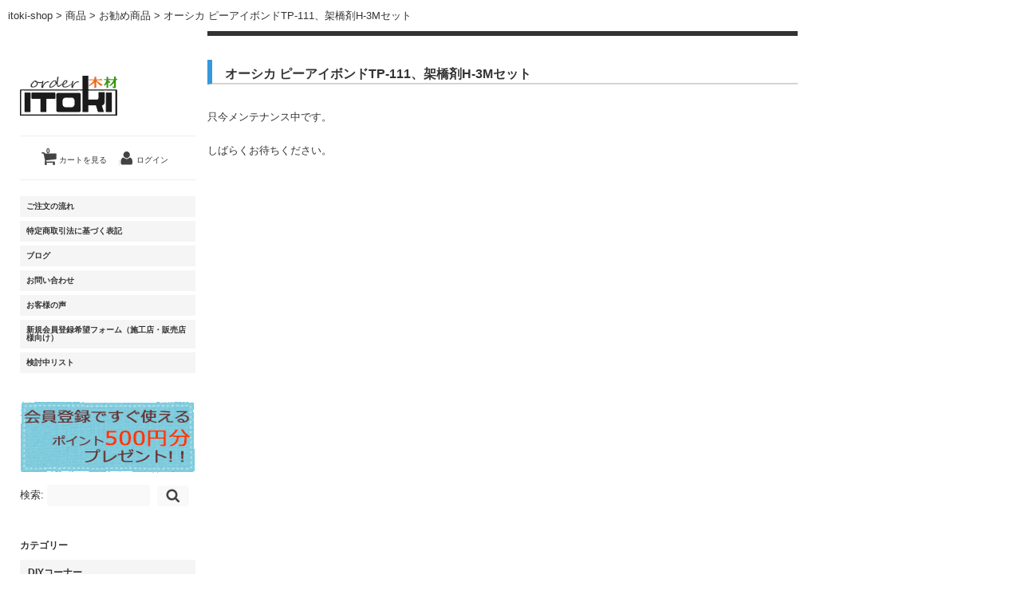

--- FILE ---
content_type: text/html; charset=UTF-8
request_url: http://itoki-shop.jp/archives/621
body_size: 10756
content:
<!DOCTYPE html>
<html lang="ja"
	itemscope 
	itemtype="http://schema.org/Article" 
	prefix="og: http://ogp.me/ns#" >

<head>
	<meta charset="UTF-8" />
	<meta name="viewport" content="width=device-width, initial-scale=1.0, maximum-scale=1.0, user-scalable=no" />
	<link rel="profile" href="http://gmpg.org/xfn/11" />
	<link rel="stylesheet" type="text/css" media="all" href="http://itoki-shop.jp/wp-content/themes/welcart_macpherson/style.css" />
	<link rel="pingback" href="http://itoki-shop.jp/xmlrpc.php" />
	<link rel="stylesheet" href="https://maxcdn.bootstrapcdn.com/font-awesome/4.5.0/css/font-awesome.min.css">
  <!--[if lt IE 9]>
  <script src="http://html5shiv.googlecode.com/svn/trunk/html5.js"></script>
  <![endif]-->

		<link rel='archives' title='2024年12月' href='http://itoki-shop.jp/archives/date/2024/12' />
	<link rel='archives' title='2022年8月' href='http://itoki-shop.jp/archives/date/2022/08' />
	<link rel='archives' title='2022年7月' href='http://itoki-shop.jp/archives/date/2022/07' />
	<link rel='archives' title='2021年12月' href='http://itoki-shop.jp/archives/date/2021/12' />
	<link rel='archives' title='2021年9月' href='http://itoki-shop.jp/archives/date/2021/09' />
	<link rel='archives' title='2021年8月' href='http://itoki-shop.jp/archives/date/2021/08' />
	<link rel='archives' title='2021年4月' href='http://itoki-shop.jp/archives/date/2021/04' />
	<link rel='archives' title='2020年12月' href='http://itoki-shop.jp/archives/date/2020/12' />
	<link rel='archives' title='2020年7月' href='http://itoki-shop.jp/archives/date/2020/07' />
	<link rel='archives' title='2020年4月' href='http://itoki-shop.jp/archives/date/2020/04' />
	<link rel='archives' title='2019年12月' href='http://itoki-shop.jp/archives/date/2019/12' />
	<link rel='archives' title='2019年7月' href='http://itoki-shop.jp/archives/date/2019/07' />
	<link rel='archives' title='2019年5月' href='http://itoki-shop.jp/archives/date/2019/05' />
	<link rel='archives' title='2019年4月' href='http://itoki-shop.jp/archives/date/2019/04' />
	<link rel='archives' title='2018年12月' href='http://itoki-shop.jp/archives/date/2018/12' />
	<link rel='archives' title='2018年8月' href='http://itoki-shop.jp/archives/date/2018/08' />
	<link rel='archives' title='2018年5月' href='http://itoki-shop.jp/archives/date/2018/05' />
	<link rel='archives' title='2018年4月' href='http://itoki-shop.jp/archives/date/2018/04' />
	<link rel='archives' title='2018年1月' href='http://itoki-shop.jp/archives/date/2018/01' />
	<link rel='archives' title='2017年12月' href='http://itoki-shop.jp/archives/date/2017/12' />
	<link rel='archives' title='2017年8月' href='http://itoki-shop.jp/archives/date/2017/08' />
	<link rel='archives' title='2017年6月' href='http://itoki-shop.jp/archives/date/2017/06' />
	<link rel='archives' title='2017年4月' href='http://itoki-shop.jp/archives/date/2017/04' />
	<link rel='archives' title='2017年1月' href='http://itoki-shop.jp/archives/date/2017/01' />
	<link rel='archives' title='2016年12月' href='http://itoki-shop.jp/archives/date/2016/12' />
	<link rel='archives' title='2016年10月' href='http://itoki-shop.jp/archives/date/2016/10' />
	<link rel='archives' title='2016年9月' href='http://itoki-shop.jp/archives/date/2016/09' />
	<link rel='archives' title='2016年8月' href='http://itoki-shop.jp/archives/date/2016/08' />
	<link rel='archives' title='2016年7月' href='http://itoki-shop.jp/archives/date/2016/07' />
	<link rel='archives' title='2016年1月' href='http://itoki-shop.jp/archives/date/2016/01' />
	<title>オーシカ ピーアイボンドTP-111、架橋剤H-3Mセット | itoki-shop</title>
<!-- Google Tag Manager -->
<script>(function(w,d,s,l,i){w[l]=w[l]||[];w[l].push({'gtm.start':
new Date().getTime(),event:'gtm.js'});var f=d.getElementsByTagName(s)[0],
j=d.createElement(s),dl=l!='dataLayer'?'&l='+l:'';j.async=true;j.src=
'https://www.googletagmanager.com/gtm.js?id='+i+dl;f.parentNode.insertBefore(j,f);
})(window,document,'script','dataLayer','GTM-W53VT492');</script>
<!-- End Google Tag Manager -->
<!-- All in One SEO Pack 2.4.4.1 by Michael Torbert of Semper Fi Web Design[3471,3498] -->
<meta name="description"  content="2液性の接着材で主に木材の幅ハギ用途に用いられます。 初期接着の立上りに優れ、短時間圧締が可能となります。 耐水性に優れるので湿気の多い箇所などにも利用できます。 主剤1ｋｇ、硬化剤150ｇがセットになった商品です。 当ショップでも実際の木工において テーブル、カウンター、階段板、棚材など無垢材の 巾方向における接着に利用しています。 業務用でも実際、使われているボンドで実績があります。 主剤は使い勝手の良いパウチ式、架橋剤（硬化剤）も キャップ付きの缶なので重宝します。 使用時は主剤100に対して架橋剤15の重量割合で混合します。 ジップロックを使い一緒に混ぜ合わせ、角だけカッターなどでカットして" />

<meta name="keywords"  content="オーシカ、piボンド、ピーアイボンド、販売、巾ハギ、接着剤、耐水、通販,お勧め商品,その他,商品,商品ジャンル,新商品" />

<link rel="canonical" href="http://itoki-shop.jp/archives/621" />
<meta property="og:title" content="オーシカ ピーアイボンドTP-111、架橋剤H-3Mセット | itoki-shop" />
<meta property="og:type" content="article" />
<meta property="og:url" content="http://itoki-shop.jp/archives/621" />
<meta property="og:image" content="http://itoki-shop.jp/wp-content/uploads/2016/01/pibond2-1024x640.jpg" />
<meta property="og:site_name" content="itoki-shop" />
<meta property="og:description" content="2液性の接着材で主に木材の幅ハギ用途に用いられます。 初期接着の立上りに優れ、短時間圧締が可能となります。 耐水性に優れるので湿気の多い箇所などにも利用できます。 主剤1ｋｇ、硬化剤150ｇがセットになった商品です。 当ショップでも実際の木工において テーブル、カウンター、階段板、棚材など無垢材の 巾方向における接着に利用しています。 業務用でも実際、使われているボンドで実績があります。 主剤は使い勝手の良いパウチ式、架橋剤（硬化剤）も キャップ付きの缶なので重宝します。 使用時は主剤100に対して架橋剤15の重量割合で混合します。 ジップロックを使い一緒に混ぜ合わせ、角だけカッターなどでカットして ちょうどホイップクリームを出す要領で行うと、 手が汚れません。" />
<meta property="article:published_time" content="2016-01-24T11:37:15Z" />
<meta property="article:modified_time" content="2025-10-06T11:51:58Z" />
<meta name="twitter:card" content="summary" />
<meta name="twitter:title" content="オーシカ ピーアイボンドTP-111、架橋剤H-3Mセット | itoki-shop" />
<meta name="twitter:description" content="2液性の接着材で主に木材の幅ハギ用途に用いられます。 初期接着の立上りに優れ、短時間圧締が可能となります。 耐水性に優れるので湿気の多い箇所などにも利用できます。 主剤1ｋｇ、硬化剤150ｇがセットになった商品です。 当ショップでも実際の木工において テーブル、カウンター、階段板、棚材など無垢材の 巾方向における接着に利用しています。 業務用でも実際、使われているボンドで実績があります。 主剤は使い勝手の良いパウチ式、架橋剤（硬化剤）も キャップ付きの缶なので重宝します。 使用時は主剤100に対して架橋剤15の重量割合で混合します。 ジップロックを使い一緒に混ぜ合わせ、角だけカッターなどでカットして ちょうどホイップクリームを出す要領で行うと、 手が汚れません。" />
<meta name="twitter:image" content="http://itoki-shop.jp/wp-content/uploads/2016/01/pibond2-1024x640.jpg" />
<meta itemprop="image" content="http://itoki-shop.jp/wp-content/uploads/2016/01/pibond2-1024x640.jpg" />
<!-- /all in one seo pack -->
<link rel='dns-prefetch' href='//s.w.org' />
<link rel="alternate" type="application/rss+xml" title="itoki-shop &raquo; オーシカ ピーアイボンドTP-111、架橋剤H-3Mセット のコメントのフィード" href="http://itoki-shop.jp/archives/621/feed" />
<!-- This site uses the Google Analytics by MonsterInsights plugin v7.0.5 - Using Analytics tracking - https://www.monsterinsights.com/ -->
<!-- Note: MonsterInsights is not currently configured on this site. The site owner needs to authenticate with Google Analytics in the MonsterInsights settings panel. -->
<!-- No UA code set -->
<!-- / Google Analytics by MonsterInsights -->
		<script type="text/javascript">
			window._wpemojiSettings = {"baseUrl":"https:\/\/s.w.org\/images\/core\/emoji\/2.4\/72x72\/","ext":".png","svgUrl":"https:\/\/s.w.org\/images\/core\/emoji\/2.4\/svg\/","svgExt":".svg","source":{"concatemoji":"http:\/\/itoki-shop.jp\/wp-includes\/js\/wp-emoji-release.min.js?ver=4.9.3"}};
			!function(a,b,c){function d(a,b){var c=String.fromCharCode;l.clearRect(0,0,k.width,k.height),l.fillText(c.apply(this,a),0,0);var d=k.toDataURL();l.clearRect(0,0,k.width,k.height),l.fillText(c.apply(this,b),0,0);var e=k.toDataURL();return d===e}function e(a){var b;if(!l||!l.fillText)return!1;switch(l.textBaseline="top",l.font="600 32px Arial",a){case"flag":return!(b=d([55356,56826,55356,56819],[55356,56826,8203,55356,56819]))&&(b=d([55356,57332,56128,56423,56128,56418,56128,56421,56128,56430,56128,56423,56128,56447],[55356,57332,8203,56128,56423,8203,56128,56418,8203,56128,56421,8203,56128,56430,8203,56128,56423,8203,56128,56447]),!b);case"emoji":return b=d([55357,56692,8205,9792,65039],[55357,56692,8203,9792,65039]),!b}return!1}function f(a){var c=b.createElement("script");c.src=a,c.defer=c.type="text/javascript",b.getElementsByTagName("head")[0].appendChild(c)}var g,h,i,j,k=b.createElement("canvas"),l=k.getContext&&k.getContext("2d");for(j=Array("flag","emoji"),c.supports={everything:!0,everythingExceptFlag:!0},i=0;i<j.length;i++)c.supports[j[i]]=e(j[i]),c.supports.everything=c.supports.everything&&c.supports[j[i]],"flag"!==j[i]&&(c.supports.everythingExceptFlag=c.supports.everythingExceptFlag&&c.supports[j[i]]);c.supports.everythingExceptFlag=c.supports.everythingExceptFlag&&!c.supports.flag,c.DOMReady=!1,c.readyCallback=function(){c.DOMReady=!0},c.supports.everything||(h=function(){c.readyCallback()},b.addEventListener?(b.addEventListener("DOMContentLoaded",h,!1),a.addEventListener("load",h,!1)):(a.attachEvent("onload",h),b.attachEvent("onreadystatechange",function(){"complete"===b.readyState&&c.readyCallback()})),g=c.source||{},g.concatemoji?f(g.concatemoji):g.wpemoji&&g.twemoji&&(f(g.twemoji),f(g.wpemoji)))}(window,document,window._wpemojiSettings);
		</script>
		<style type="text/css">
img.wp-smiley,
img.emoji {
	display: inline !important;
	border: none !important;
	box-shadow: none !important;
	height: 1em !important;
	width: 1em !important;
	margin: 0 .07em !important;
	vertical-align: -0.1em !important;
	background: none !important;
	padding: 0 !important;
}
</style>
<link rel='stylesheet' id='wpfp-css' href='http://itoki-shop.jp/wp-content/plugins/wp-favorite-posts/wpfp.css' type='text/css' />
<link rel='stylesheet' id='wp-customer-reviews-3-frontend-css'  href='http://itoki-shop.jp/wp-content/plugins/wp-customer-reviews/css/wp-customer-reviews-generated.css?ver=3.1.5' type='text/css' media='all' />
<link rel='stylesheet' id='contact-form-7-css'  href='http://itoki-shop.jp/wp-content/plugins/contact-form-7/includes/css/styles.css?ver=4.9.2' type='text/css' media='all' />
<link rel='stylesheet' id='contact-form-7-confirm-css'  href='http://itoki-shop.jp/wp-content/plugins/contact-form-7-add-confirm/includes/css/styles.css?ver=4.8' type='text/css' media='all' />
<link rel='stylesheet' id='whats-new-style-css'  href='http://itoki-shop.jp/wp-content/plugins/whats-new-genarator/whats-new.css?ver=2.0.2' type='text/css' media='all' />
<link rel='stylesheet' id='usces_default_css-css'  href='http://itoki-shop.jp/wp-content/plugins/usc-e-shop/css/usces_default.css?ver=1.9.6.1711032' type='text/css' media='all' />
<link rel='stylesheet' id='sccss_style-css'  href='http://itoki-shop.jp?sccss=1&#038;ver=4.9.3' type='text/css' media='all' />
<script type='text/javascript' src='http://ajax.googleapis.com/ajax/libs/jquery/1.8.3/jquery.min.js?ver=1.7.2'></script>
<script type='text/javascript' src='http://itoki-shop.jp/wp-content/themes/welcart_macpherson/share.js?ver=4.9.3'></script>
<script type='text/javascript' src='http://itoki-shop.jp/wp-content/plugins/wp-customer-reviews/js/wp-customer-reviews.js?ver=3.1.5'></script>
<script type='text/javascript' src='http://itoki-shop.jp/wp-content/plugins/wp-favorite-posts/wpfp.js?ver=4.9.3'></script>
<script type='text/javascript' src='http://itoki-shop.jp/wp-content/themes/welcart_macpherson/library/js/jquery.jcarousel.min.js?ver=1.0'></script>
<script type='text/javascript' src='http://itoki-shop.jp/wp-content/themes/welcart_macpherson/library/js/jquery.pikachoose.js?ver=1.0'></script>
<link rel='https://api.w.org/' href='http://itoki-shop.jp/wp-json/' />
<link rel="EditURI" type="application/rsd+xml" title="RSD" href="http://itoki-shop.jp/xmlrpc.php?rsd" />
<link rel="wlwmanifest" type="application/wlwmanifest+xml" href="http://itoki-shop.jp/wp-includes/wlwmanifest.xml" /> 
<link rel='prev' title='アイアンの風合いたまりません' href='http://itoki-shop.jp/archives/594' />
<link rel='next' title='ホワイトオーク入荷しました！！' href='http://itoki-shop.jp/archives/634' />
<meta name="generator" content="WordPress 4.9.3" />
<link rel='shortlink' href='http://itoki-shop.jp/?p=621' />
<link rel="alternate" type="application/json+oembed" href="http://itoki-shop.jp/wp-json/oembed/1.0/embed?url=http%3A%2F%2Fitoki-shop.jp%2Farchives%2F621" />
<link rel="alternate" type="text/xml+oembed" href="http://itoki-shop.jp/wp-json/oembed/1.0/embed?url=http%3A%2F%2Fitoki-shop.jp%2Farchives%2F621&#038;format=xml" />

<meta property="og:title" content="オーシカ ピーアイボンドTP-111、架橋剤H-3Mセット">
<meta property="og:type" content="product">
<meta property="og:description" content="オーシカ ピーアイボンドTP-111、架橋剤H-3Mセット">
<meta property="og:url" content="http://itoki-shop.jp/archives/621">
<meta property="og:image" content="http://itoki-shop.jp/wp-content/uploads/2016/01/pibond-230x144.jpg">
<meta property="og:site_name" content="itoki-shop"><style type="text/css">.broken_link, a.broken_link {
	text-decoration: line-through;
}</style><style type="text/css" id="custom-background-css">
body.custom-background { background-color: #ffffff; }
</style>
<!-- Global Site Tag (gtag.js) - Google Analytics -->
<script async src="https://www.googletagmanager.com/gtag/js?id=UA-40303813-2"></script>
<script>
  window.dataLayer = window.dataLayer || [];
  function gtag(){dataLayer.push(arguments)};
  gtag('js', new Date());

  gtag('config', 'UA-40303813-2');
</script>

<script type="text/javascript">
	$(function(){
		console.log('動いてます');//102
		$(".to_customerinfo_button").one("click", function(){
				var targetData = $('#cart_table td.aleft').text();
				localStorage.setItem('tmp', JSON.stringify(targetData));
		});
		var tmpdata = JSON.parse(localStorage.getItem('tmp'));
		console.log(tmpdata);
		$('.customkey_itemprepend input').val(tmpdata);
		$('.checkout_button').on('click', function() {
			localStorage.removeItem('tmp');
		});
		$('#cart .upbutton').remove();
		$('#cart_table td input.quantity').prop('disabled', true);
	});
</script>

</head>

<body class="post-template-default single single-post postid-621 single-format-standard custom-background">
<div id="wrap">


<div id="header" class="formobile">
<div class="padder">
 <div class="site-logo">
 <a href="http://itoki-shop.jp/" title="itoki-shop" rel="home"><img src="http://itoki-shop.jp/wp-content/uploads/2015/12/logo.gif" alt="itoki-shop"></a>
 </div>

		<div class="utilities">
	<ul class="subnavi clearfix">
								<li><a href="http://itoki-shop.jp/usces-cart" class="cart">カートを見る<span>0</span></a></li>

		<li class="logout"><a href="http://itoki-shop.jp/usces-member?page=login" class="usces_login_a">ログイン</a></li>
	</ul>
	</div>
	
    <div class="menu-mainnavi-container"><ul id="menu-mainnavi" class="mainnavi clearfix"><li id="menu-item-177" class="menu-item menu-item-type-post_type menu-item-object-page menu-item-177"><a href="http://itoki-shop.jp/procedure">ご注文の流れ</a></li>
<li id="menu-item-179" class="menu-item menu-item-type-post_type menu-item-object-page menu-item-179"><a href="http://itoki-shop.jp/%e7%89%b9%e5%ae%9a%e5%95%86%e5%8f%96%e5%bc%95%e6%b3%95%e3%81%ab%e5%9f%ba%e3%81%a5%e3%81%8f%e8%a1%a8%e8%a8%98">特定商取引法に基づく表記</a></li>
<li id="menu-item-180" class="menu-item menu-item-type-post_type menu-item-object-page menu-item-180"><a href="http://itoki-shop.jp/%e3%83%96%e3%83%ad%e3%82%b0">ブログ</a></li>
<li id="menu-item-487" class="menu-item menu-item-type-post_type menu-item-object-page menu-item-487"><a href="http://itoki-shop.jp/contact">お問い合わせ</a></li>
<li id="menu-item-1031" class="menu-item menu-item-type-post_type menu-item-object-page menu-item-1031"><a href="http://itoki-shop.jp/customer_reviews">お客様の声</a></li>
<li id="menu-item-1190" class="menu-item menu-item-type-post_type menu-item-object-page menu-item-1190"><a href="http://itoki-shop.jp/memberform">新規会員登録希望フォーム（施工店・販売店様向け）</a></li>
<li id="menu-item-1375" class="menu-item menu-item-type-post_type menu-item-object-page menu-item-1375"><a href="http://itoki-shop.jp/%e6%a4%9c%e8%a8%8e%e4%b8%ad%e3%83%aa%e3%82%b9%e3%83%88">検討中リスト</a></li>
</ul></div>  
</div><!-- end of padder -->
</div><!-- end of header -->

<div id="main" class="clearfix">
<!-- end header -->
<!-- ▽パンくず追記　20160903 -->
<div class="breadcrumbs" typeof="BreadcrumbList" vocab="http://schema.org/">
  <!-- Breadcrumb NavXT 6.0.3 -->
<span property="itemListElement" typeof="ListItem"><a property="item" typeof="WebPage" title="itoki-shopへ移動" href="http://itoki-shop.jp" class="home"><span property="name">itoki-shop</span></a><meta property="position" content="1"></span> &gt; <span property="itemListElement" typeof="ListItem"><a property="item" typeof="WebPage" title="商品のカテゴリーアーカイブへ移動" href="http://itoki-shop.jp/archives/category/item" class="taxonomy category"><span property="name">商品</span></a><meta property="position" content="2"></span> &gt; <span property="itemListElement" typeof="ListItem"><a property="item" typeof="WebPage" title="お勧め商品のカテゴリーアーカイブへ移動" href="http://itoki-shop.jp/archives/category/item/itemreco" class="taxonomy category"><span property="name">お勧め商品</span></a><meta property="position" content="3"></span> &gt; <span property="itemListElement" typeof="ListItem"><span property="name">オーシカ ピーアイボンドTP-111、架橋剤H-3Mセット</span><meta property="position" content="4"></span></div>
<!-- △パンくず追記　20160903 -->

<div id="content" class="two-column">


<h1 class="pagetitle">オーシカ ピーアイボンドTP-111、架橋剤H-3Mセット</h1>

<div class="catbox">
<div class="post-621 post type-post status-publish format-standard hentry category-itemreco category-other category-item category-itemgenre category-itemnew" id="post-621">
	<div class="storycontent">
		<div id="maintenance-page">

<div class="post">
<p>只今メンテナンス中です。</p>
<p>しばらくお待ちください。</p>
</div>

</div>	</div>


</div>
</div><!-- end of catbox -->




</div><!-- end of content -->


<!-- begin left sidebar -->
<div id="leftbar" class="sidebar">

<div id="header" class="fordesktop">
 <div class="site-logo">
 <a href="http://itoki-shop.jp/" title="itoki-shop" rel="home"><img src="http://itoki-shop.jp/wp-content/uploads/2015/12/logo.gif" alt="itoki-shop"></a>
 </div>
	
		<div class="utilities">
	<ul class="subnavi clearfix">
								<li><a href="http://itoki-shop.jp/usces-cart" class="cart">カートを見る<span>0</span></a></li>
		
		<li class="logout"><a href="http://itoki-shop.jp/usces-member?page=login" class="usces_login_a">ログイン</a></li>
	</ul>
	</div>
	  
    <div class="menu-mainnavi-container"><ul id="menu-mainnavi-1" class="mainnavi clearfix"><li class="menu-item menu-item-type-post_type menu-item-object-page menu-item-177"><a href="http://itoki-shop.jp/procedure">ご注文の流れ</a></li>
<li class="menu-item menu-item-type-post_type menu-item-object-page menu-item-179"><a href="http://itoki-shop.jp/%e7%89%b9%e5%ae%9a%e5%95%86%e5%8f%96%e5%bc%95%e6%b3%95%e3%81%ab%e5%9f%ba%e3%81%a5%e3%81%8f%e8%a1%a8%e8%a8%98">特定商取引法に基づく表記</a></li>
<li class="menu-item menu-item-type-post_type menu-item-object-page menu-item-180"><a href="http://itoki-shop.jp/%e3%83%96%e3%83%ad%e3%82%b0">ブログ</a></li>
<li class="menu-item menu-item-type-post_type menu-item-object-page menu-item-487"><a href="http://itoki-shop.jp/contact">お問い合わせ</a></li>
<li class="menu-item menu-item-type-post_type menu-item-object-page menu-item-1031"><a href="http://itoki-shop.jp/customer_reviews">お客様の声</a></li>
<li class="menu-item menu-item-type-post_type menu-item-object-page menu-item-1190"><a href="http://itoki-shop.jp/memberform">新規会員登録希望フォーム（施工店・販売店様向け）</a></li>
<li class="menu-item menu-item-type-post_type menu-item-object-page menu-item-1375"><a href="http://itoki-shop.jp/%e6%a4%9c%e8%a8%8e%e4%b8%ad%e3%83%aa%e3%82%b9%e3%83%88">検討中リスト</a></li>
</ul></div>  	</div><!-- end of header -->


<ul>
<li id="widget_sp_image-2" class="widget widget_sp_image"><a href="http://itoki-shop.jp/usces-member/?page=newmember" target="_self" class="widget_sp_image-image-link"><img width="234" height="90" alt="ポイント500円プレゼント" class="attachment-full" style="max-width: 100%;" src="http://itoki-shop.jp/wp-content/uploads/2016/09/banner01.gif" /></a></li><li id="search-2" class="widget widget_search"><form role="search" method="get" id="searchform" class="searchform" action="http://itoki-shop.jp/">
				<div>
					<label class="screen-reader-text" for="s">検索:</label>
					<input type="text" value="" name="s" id="s" />
					<input type="submit" id="searchsubmit" value="検索" />
				</div>
			</form></li>              <li id="welcart_category-2" class="widget widget_welcart_category">                  <div class="widget_title"><img src="http://itoki-shop.jp/wp-content/plugins/usc-e-shop/images/category.png" alt="カテゴリー" />カテゴリー</div>					  
		<ul class="ucart_widget_body">
							<li class="cat-item cat-item-81"><a href="http://itoki-shop.jp/archives/category/item/itemgenre/diy" >DIYコーナー</a>
<ul class='children'>
	<li class="cat-item cat-item-83"><a href="http://itoki-shop.jp/archives/category/item/itemgenre/diy/stool" >天然木スツール</a>
</li>
</ul>
</li>
	<li class="cat-item cat-item-22"><a href="http://itoki-shop.jp/archives/category/item/itemgenre/other" >その他</a>
</li>
	<li class="cat-item cat-item-80"><a href="http://itoki-shop.jp/archives/category/item/itemgenre/iron" >アイアン雑貨</a>
</li>
	<li class="cat-item cat-item-41"><a href="http://itoki-shop.jp/archives/category/item/itemgenre/sina-lumber" >シナランバー</a>
</li>
	<li class="cat-item cat-item-45"><a href="http://itoki-shop.jp/archives/category/item/itemgenre/veneer" >ベニヤ合板</a>
</li>
	<li class="cat-item cat-item-82"><a href="http://itoki-shop.jp/archives/category/item/itemgenre/mentenanse" >メンテナンス</a>
</li>
	<li class="cat-item cat-item-84"><a href="http://itoki-shop.jp/archives/category/item/itemgenre/ichimaiita" >一枚板</a>
</li>
	<li class="cat-item cat-item-42"><a href="http://itoki-shop.jp/archives/category/item/itemgenre/koguchi-tape" >木口テープ</a>
</li>
	<li class="cat-item cat-item-48"><a href="http://itoki-shop.jp/archives/category/item/itemgenre/flooring" >無垢フローリング</a>
</li>
	<li class="cat-item cat-item-10"><a href="http://itoki-shop.jp/archives/category/item/itemgenre/mukuzai" title="当店ではプロ向けの造作用、家具用の木材を取り扱っております。
無垢材はこだわりのある住宅、店舗、家具向けにたようされていますが、
昨今の短工期の中、限られた予算で工期内に施工を行うことが困難となってきてます。
ましてや、在庫を持つ時代ではなくなりつつあるので、昔みたいに梱包で買う時代では
なくなってきています。
現場現場で必要な分だけ調達する。尚且つ、仕上げ、溝などの加工がすべてが施されていれば、
余計な経費を削減することができます。">無垢材</a>
<ul class='children'>
	<li class="cat-item cat-item-65"><a href="http://itoki-shop.jp/archives/category/item/itemgenre/mukuzai/oak" >オーク</a>
	<ul class='children'>
	<li class="cat-item cat-item-57"><a href="http://itoki-shop.jp/archives/category/item/itemgenre/mukuzai/oak/oak2000" >長さ2ｍまで</a>
</li>
	<li class="cat-item cat-item-58"><a href="http://itoki-shop.jp/archives/category/item/itemgenre/mukuzai/oak/oak4000" >長さ2～4ｍまで</a>
</li>
	</ul>
</li>
	<li class="cat-item cat-item-67"><a href="http://itoki-shop.jp/archives/category/item/itemgenre/mukuzai/sugi" >スギ</a>
	<ul class='children'>
	<li class="cat-item cat-item-59"><a href="http://itoki-shop.jp/archives/category/item/itemgenre/mukuzai/sugi/sugi2000" >長さ2ｍまで</a>
</li>
	<li class="cat-item cat-item-60"><a href="http://itoki-shop.jp/archives/category/item/itemgenre/mukuzai/sugi/sugi4000" >長さ2～4ｍまで</a>
</li>
	</ul>
</li>
	<li class="cat-item cat-item-64"><a href="http://itoki-shop.jp/archives/category/item/itemgenre/mukuzai/tamo" >タモ</a>
	<ul class='children'>
	<li class="cat-item cat-item-55"><a href="http://itoki-shop.jp/archives/category/item/itemgenre/mukuzai/tamo/tamo2000" >長さ2ｍまで</a>
</li>
	<li class="cat-item cat-item-56"><a href="http://itoki-shop.jp/archives/category/item/itemgenre/mukuzai/tamo/tamo4000" >長さ2～4ｍまで</a>
</li>
	</ul>
</li>
	<li class="cat-item cat-item-66"><a href="http://itoki-shop.jp/archives/category/item/itemgenre/mukuzai/hinoki" >ヒノキ</a>
	<ul class='children'>
	<li class="cat-item cat-item-61"><a href="http://itoki-shop.jp/archives/category/item/itemgenre/mukuzai/hinoki/hinoki2000" >長さ2ｍまで</a>
</li>
	<li class="cat-item cat-item-62"><a href="http://itoki-shop.jp/archives/category/item/itemgenre/mukuzai/hinoki/hinoki4000" >長さ2～4ｍまで</a>
</li>
	</ul>
</li>
	<li class="cat-item cat-item-68"><a href="http://itoki-shop.jp/archives/category/item/itemgenre/mukuzai/douglasfir" >ピーラー（米松）</a>
	<ul class='children'>
	<li class="cat-item cat-item-69"><a href="http://itoki-shop.jp/archives/category/item/itemgenre/mukuzai/douglasfir/douglasfir2000" >長さ2ｍまで</a>
</li>
	<li class="cat-item cat-item-70"><a href="http://itoki-shop.jp/archives/category/item/itemgenre/mukuzai/douglasfir/douglasfir4000" >長さ2～4ｍまで</a>
</li>
	</ul>
</li>
	<li class="cat-item cat-item-77"><a href="http://itoki-shop.jp/archives/category/item/itemgenre/mukuzai/bknut" >ブラックウォルナット</a>
	<ul class='children'>
	<li class="cat-item cat-item-78"><a href="http://itoki-shop.jp/archives/category/item/itemgenre/mukuzai/bknut/bknut2000" >長さ2ｍまで</a>
</li>
	</ul>
</li>
	<li class="cat-item cat-item-72"><a href="http://itoki-shop.jp/archives/category/item/itemgenre/mukuzai/redceader" >レッドシダー（米杉）</a>
	<ul class='children'>
	<li class="cat-item cat-item-73"><a href="http://itoki-shop.jp/archives/category/item/itemgenre/mukuzai/redceader/redceader2000" >長さ2ｍまで</a>
</li>
	<li class="cat-item cat-item-74"><a href="http://itoki-shop.jp/archives/category/item/itemgenre/mukuzai/redceader/redceader4000" >長さ2ｍ～4ｍまで</a>
</li>
	</ul>
</li>
	<li class="cat-item cat-item-63"><a href="http://itoki-shop.jp/archives/category/item/itemgenre/mukuzai/hem" >米栂</a>
	<ul class='children'>
	<li class="cat-item cat-item-53"><a href="http://itoki-shop.jp/archives/category/item/itemgenre/mukuzai/hem/hem2000" >長さ2ｍまで</a>
</li>
	<li class="cat-item cat-item-54"><a href="http://itoki-shop.jp/archives/category/item/itemgenre/mukuzai/hem/hem4000" >長さ2～4ｍまで</a>
</li>
	</ul>
</li>
</ul>
</li>
	<li class="cat-item cat-item-47"><a href="http://itoki-shop.jp/archives/category/item/itemgenre/wainscot" >無垢羽目板（天井・壁板）</a>
</li>
	<li class="cat-item cat-item-13"><a href="http://itoki-shop.jp/archives/category/item/itemgenre/shuseizai" >集成材</a>
</li>
 		</ul>
				  
              </li>                      <li id="welcart_calendar-2" class="widget widget_welcart_calendar">                  <div class="widget_title"><img src="http://itoki-shop.jp/wp-content/plugins/usc-e-shop/images/calendar.png" alt="営業日カレンダー" />営業日カレンダー</div>					  
		<ul class="ucart_calendar_body ucart_widget_body"><li>
		<table cellspacing="0" id="wp-calendar" class="usces_calendar">
<caption>今月(2026年1月)</caption>
<thead>
	<tr>
		<th>日</th>
		<th>月</th>
		<th>火</th>
		<th>水</th>
		<th>木</th>
		<th>金</th>
		<th>土</th>
	</tr>
</thead>
<tbody>
	<tr>
		<td>&nbsp;</td>
		<td>&nbsp;</td>
		<td>&nbsp;</td>
		<td>&nbsp;</td>
		<td class="businessday ">1</td>
		<td class="businessday ">2</td>
		<td class="businessday ">3</td>
	</tr>
	<tr>
		<td class="businessday ">4</td>
		<td class="businessday ">5</td>
		<td class="">6</td>
		<td class="">7</td>
		<td class="">8</td>
		<td class="">9</td>
		<td class="businessday ">10</td>
	</tr>
	<tr>
		<td class="businessday ">11</td>
		<td class="businessday ">12</td>
		<td class="">13</td>
		<td class="">14</td>
		<td class="">15</td>
		<td class="">16</td>
		<td class="businessday ">17</td>
	</tr>
	<tr>
		<td class="businessday ">18</td>
		<td class="">19</td>
		<td class="">20</td>
		<td class="businesstoday">21</td>
		<td class="">22</td>
		<td class="">23</td>
		<td class="businessday ">24</td>
	</tr>
	<tr>
		<td class="businessday ">25</td>
		<td class="">26</td>
		<td class="">27</td>
		<td class="">28</td>
		<td class="">29</td>
		<td class="">30</td>
		<td class="businessday ">31</td>
	</tr>
</tbody>
</table>
<table cellspacing="0" id="wp-calendar" class="usces_calendar">
<caption>翌月(2026年2月)</caption>
<thead>
	<tr>
		<th>日</th>
		<th>月</th>
		<th>火</th>
		<th>水</th>
		<th>木</th>
		<th>金</th>
		<th>土</th>
	</tr>
</thead>
<tbody>
	<tr>
		<td class="businessday">1</td>
		<td>2</td>
		<td>3</td>
		<td>4</td>
		<td>5</td>
		<td>6</td>
		<td class="businessday">7</td>
	</tr>
	<tr>
		<td class="businessday">8</td>
		<td>9</td>
		<td>10</td>
		<td class="businessday">11</td>
		<td>12</td>
		<td>13</td>
		<td class="businessday">14</td>
	</tr>
	<tr>
		<td class="businessday">15</td>
		<td>16</td>
		<td>17</td>
		<td>18</td>
		<td>19</td>
		<td>20</td>
		<td class="businessday">21</td>
	</tr>
	<tr>
		<td class="businessday">22</td>
		<td class="businessday">23</td>
		<td>24</td>
		<td>25</td>
		<td>26</td>
		<td>27</td>
		<td class="businessday">28</td>
	</tr>
</tbody>
</table>
(<span class="business_days_exp_box businessday">&nbsp;&nbsp;&nbsp;&nbsp;</span>&nbsp;&nbsp;発送業務休日)
		</li></ul>
				  
              </li>        </ul>
</div><!-- end left sidebar -->

</div><!-- end of main -->

<div id="footer">
	<div class="menu-footer-nav-container"><ul id="menu-footer-nav" class="footernavi clearfix"><li id="menu-item-498" class="menu-item menu-item-type-custom menu-item-object-custom menu-item-home menu-item-498"><a href="http://itoki-shop.jp/">ホーム</a></li>
<li id="menu-item-499" class="menu-item menu-item-type-post_type menu-item-object-page menu-item-499"><a href="http://itoki-shop.jp/procedure">ご注文の流れ</a></li>
<li id="menu-item-500" class="menu-item menu-item-type-post_type menu-item-object-page menu-item-500"><a href="http://itoki-shop.jp/%e7%89%b9%e5%ae%9a%e5%95%86%e5%8f%96%e5%bc%95%e6%b3%95%e3%81%ab%e5%9f%ba%e3%81%a5%e3%81%8f%e8%a1%a8%e8%a8%98">特定商取引法に基づく表記</a></li>
<li id="menu-item-1090" class="menu-item menu-item-type-post_type menu-item-object-page menu-item-1090"><a href="http://itoki-shop.jp/sitemap">サイトマップ</a></li>
<li id="menu-item-501" class="menu-item menu-item-type-post_type menu-item-object-page menu-item-501"><a href="http://itoki-shop.jp/contact">お問い合わせ</a></li>
</ul></div>	<p class="copyright"></p>
	<p class="credit">&copy; Copyright 2026. powered by itoki-shop. </p>
</div><!-- end of footer -->

</div><!-- end of wrap -->

	<script type='text/javascript'>
		uscesL10n = {
						
			'ajaxurl': "http://itoki-shop.jp/wp-admin/admin-ajax.php",
			'loaderurl': "http://itoki-shop.jp/wp-content/plugins/usc-e-shop/images/loading.gif",
			'post_id': "621",
			'cart_number': "4",
			'is_cart_row': false,
			'opt_esse': new Array(  ),
			'opt_means': new Array(  ),
			'mes_opts': new Array(  ),
			'key_opts': new Array(  ), 
			'previous_url': "http://itoki-shop.jp", 
			'itemRestriction': "",
			'uscespage': "maintenance",
			'uscesid': "MGY4M3F2Nm5sOWZnMmNlNTE5OHFwMXE0NDRpNzRrMGo5Mzg1NnAzOW80MjN2NTVmX2FjdGluZ18wX0E%3D",
			'wc_nonce': "d362bdc71d"
		}
	</script>
	<script type='text/javascript' src='http://itoki-shop.jp/wp-content/plugins/usc-e-shop/js/usces_cart.js'></script>
	<script type='text/javascript'>
	(function($) {
	uscesCart = {
		intoCart : function (post_id, sku) {
			var zaikonum = $("[id='zaikonum["+post_id+"]["+sku+"]']").val();
			var zaiko = $("[id='zaiko["+post_id+"]["+sku+"]']").val();
			//var zaikonum = document.getElementById("zaikonum["+post_id+"]["+sku+"]").value;
			//var zaiko = document.getElementById("zaiko["+post_id+"]["+sku+"]").value;
			if( (zaiko != '0' && zaiko != '1') ||  parseInt(zaikonum) == 0 ){
				alert('只今在庫切れです。');
				return false;
			}
			
			var mes = '';
			//if(document.getElementById("quant["+post_id+"]["+sku+"]")){
			if( $("[id='quant["+post_id+"]["+sku+"]']").length ){
				//var quant = document.getElementById("quant["+post_id+"]["+sku+"]").value;
				var quant = $("[id='quant["+post_id+"]["+sku+"]']").val();
				if( quant == '0' || quant == '' || !(uscesCart.isNum(quant))){
					mes += "数量を正しく入力してください。\n";
				}
				var checknum = '';
				var checkmode = '';
				if( parseInt(uscesL10n.itemRestriction) <= parseInt(zaikonum) && uscesL10n.itemRestriction != '' && uscesL10n.itemRestriction != '0' && zaikonum != '' ) {
					checknum = uscesL10n.itemRestriction;
					checkmode ='rest';
				} else if( parseInt(uscesL10n.itemRestriction) > parseInt(zaikonum) && uscesL10n.itemRestriction != '' && uscesL10n.itemRestriction != '0' && zaikonum != '' ) {
					checknum = zaikonum;
					checkmode ='zaiko';
				} else if( (uscesL10n.itemRestriction == '' || uscesL10n.itemRestriction == '0') && zaikonum != '' ) {
					checknum = zaikonum;
					checkmode ='zaiko';
				} else if( uscesL10n.itemRestriction != '' && uscesL10n.itemRestriction != '0' && zaikonum == '' ) {
					checknum = uscesL10n.itemRestriction;
					checkmode ='rest';
				}

				if( parseInt(quant) > parseInt(checknum) && checknum != '' ){
						if(checkmode == 'rest'){
							mes += 'この商品は一度に'+checknum+'までの数量制限があります。'+"\n";
						}else{
							mes += 'この商品の在庫は残り'+checknum+'です。'+"\n";
						}
				}
			}
			for(i=0; i<uscesL10n.key_opts.length; i++){
				if( uscesL10n.opt_esse[i] == '1' ){
					//var skuob = document.getElementById("itemOption["+post_id+"]["+sku+"]["+uscesL10n.key_opts[i]+"]");
					var skuob = $("[id='itemOption["+post_id+"]["+sku+"]["+uscesL10n.key_opts[i]+"]']");
					var itemOption = "itemOption["+post_id+"]["+sku+"]["+uscesL10n.key_opts[i]+"]";
					var opt_obj_radio = $(":radio[name*='"+itemOption+"']");
					var opt_obj_checkbox = $(":checkbox[name*='"+itemOption+"']:checked");
			
					if( uscesL10n.opt_means[i] == '3' ){
						
						if( !opt_obj_radio.is(':checked') ){
							mes += uscesL10n.mes_opts[i]+"\n";
						}
					
					}else if( uscesL10n.opt_means[i] == '4' ){
						
						if( !opt_obj_checkbox.length ){
							mes += uscesL10n.mes_opts[i]+"\n";
						}
					
					}else{
						
						if( skuob.length ){
							if( uscesL10n.opt_means[i] < 2 && skuob.val() == '#NONE#' ){
								mes += uscesL10n.mes_opts[i]+"\n";
							}else if( uscesL10n.opt_means[i] >= 2 && skuob.val() == '' ){
								mes += uscesL10n.mes_opts[i]+"\n";
							}
						}
					}
				}
			}
			
									
			if( mes != '' ){
				alert( mes );
				return false;
			}else{
				return true;
			}
		},
		
		isNum : function (num) {
			if (num.match(/[^0-9]/g)) {
				return false;
			}
			return true;
		}
	};
	})(jQuery);
	</script>
<!-- Welcart version : v1.9.6.1711032 -->
<script type='text/javascript'>
/* <![CDATA[ */
var wpcf7 = {"apiSettings":{"root":"http:\/\/itoki-shop.jp\/wp-json\/contact-form-7\/v1","namespace":"contact-form-7\/v1"},"recaptcha":{"messages":{"empty":"\u3042\u306a\u305f\u304c\u30ed\u30dc\u30c3\u30c8\u3067\u306f\u306a\u3044\u3053\u3068\u3092\u8a3c\u660e\u3057\u3066\u304f\u3060\u3055\u3044\u3002"}}};
/* ]]> */
</script>
<script type='text/javascript' src='http://itoki-shop.jp/wp-content/plugins/contact-form-7/includes/js/scripts.js?ver=4.9.2'></script>
<script type='text/javascript' src='http://itoki-shop.jp/wp-includes/js/jquery/jquery.form.min.js?ver=4.2.1'></script>
<script type='text/javascript' src='http://itoki-shop.jp/wp-content/plugins/contact-form-7-add-confirm/includes/js/scripts.js?ver=4.8'></script>
<script type='text/javascript' src='http://itoki-shop.jp/wp-includes/js/wp-embed.min.js?ver=4.9.3'></script>

<!-- Global site tag (gtag.js) - Google Ads: 786032699 -->
<script async src="https://www.googletagmanager.com/gtag/js?id=AW-786032699"></script>
<script>
  window.dataLayer = window.dataLayer || [];
  function gtag(){dataLayer.push(arguments);}
  gtag('js', new Date());

  gtag('config', 'AW-786032699');
</script>

</body>
</html>

--- FILE ---
content_type: text/css
request_url: http://itoki-shop.jp/wp-content/themes/welcart_macpherson/style.css
body_size: 4976
content:
@charset "utf-8";

/*-----------------------------------------------------------------------------------

Theme Name:     MACPHERSON
Theme URI:      http: //welthemes.com/themes/macpherson/
Description:
Author:         welthemes
Author URI:     http: //welthemes.com
Template:       welcart_default
License:        GNU General Public License
License URI:    license.txt
Version:        1.74

-----------------------------------------------------------------------------------*/

@import "library/css/macpherson.css";
@import "library/css/usces_cart.css";
@import "library/css/responsive.css";

/* 商品のテーブル */
table.item {
	width: 100%;
	margin: 0 0 20px 0px;
	border-collapse: collapse;
	}
  table.item th,
  table.item td {
  text-align: left;
  padding: 15px 0px;
  }
  table.item th {
 	border-bottom: 1px dotted #e6e6e6;
 	border-left: none;
  color: #555;
  font-weight: bold;
  border-right: none;
  text-align: left;
  }
  table.item td {
 	border-bottom: 1px dotted #e6e6e6;
  color: #4c4c4c;
  padding-left: 10px;
  }
/* パンくずスタイル　20160903追記 */
div.breadcrumbs {
    margin-left: 222px;
    padding:5px 0 0 10px;
}

/* =============================================================
   テーブルスタイルver2
------------------------------------------------------------- */

table.brwsr1 {
		font-size: 12px;
		margin: 0 auto;
		border-collapse: separate;
		border-spacing: 0px 1px;
		color: #333;
}

table.brwsr1 th {
		padding: 12px;
		vertical-align: middle;
		text-align: left;
		border-bottom: #999 1px solid;

}
table.brwsr1 th.bar {
		vertical-align: middle;
		height: 30px;
		width: 128px;
		background: #f5f5f5;
		margin: 0;
		text-align: center;
		color: #333;
		font-size: 16px;
		font-weight: bold;
}
table.brwsr1 td {
		padding: 12px;
		vertical-align: middle;
		text-align: left;
		border-bottom: #999 1px solid;
		font-size: 11px;
}

table.brwsr1 th.r1 {
		width: 128px;
		border-right: #999 1px solid;
		background: #f5f5f5;
}

table.brwsr1 th.r2,
table.brwsr1 td.r2 {
		width: 100px;
		border-left: #fff 1px solid;
		border-right: #999 1px solid;
		background: #fff;
}

table.brwsr1 th.r2,
table.brwsr1 th.r3,
table.brwsr1 th.r4 {
		text-align: center;
}

table.brwsr1 th.r3,
table.brwsr1 td.r3 {
		width: 100px;
		border-left: #fff 1px solid;
		border-right: #999 1px solid;
		background: #fff;
}

table.brwsr1 th.r4,
table.brwsr1 td.r4 {
		width: 100px;
		border-left: #fff 1px solid;
		background: #fff;
}

/* =============================================================
   contact form アスタリスクCSS
------------------------------------------------------------- */
.asterisk {
	margin: 0 0 0 0.2em;
	color: #f5637a;
}







dd{
	margin:0;
	padding:0;
}


/* clearfix */

.clearfix:after {
	content: ".";
	clear: both;
	display: block;
	line-height: 0;
	height: 0;
	visibility: hidden;
}

.clearfix {
	zoom: 1;
}

/* iepngfix */

/* ----------------------------------------------- */








.count_right .count_detail{
  margin-top:20px;
  background:#A52215;
  padding:7px;
  width:186px;
  border-radius: 6px;
}

.count_right .count_detail .title{
  color:#FAFAFA;
  margin:5px 0;
  text-align:center;
  font-size:18px;
}

.count_right .count_detail dl{
  background:#FAFAFA;
  padding:5px;
}

.count_right .count_detail dt{
  text-align:center;
}

.count_right .count_detail dd{
  text-align:right;
}

.count_right .count_detail dd #cost_right{
  font-size:24px;
  color:#A52215;
}

.count_right .count_detail dd #cm_right{
  font-size:16px;
}

#itempage .item_name {
	margin-top: 0;
}
	#itempage .price-range {
		text-align: right;
		padding: 0 10px;
		letter-spacing: 0.4px;
	}
	#itempage .price-range .range {
		font-weight: bold;
		color: #a76143;
	}
	#itempage .error {
		font-weight: bold;
		color: #d74113;
	}
	#itempage .additional-itemopt-text {
		display: block;
	}

#itempage .sms-select-wrap {
	text-align: right;
}
	#itempage .sms-select-wrap .sms-select-name {
		display: inline-block;
		float: left;
		padding-top: 4px;
	}
	#itempage .sms-select-wrap .sms-select-name + select {
		display: inline-block;
	}

#itempage .three-size-item .stockstatus {
	height: 400px;
	overflow-y: auto;
	padding: 5px 10px;
	border: 1px #efefef solid;
}
	#itempage .three-size-item .stockstatus dl {
		display: table;
		width: 100%;
		padding: 0;
	}
	#itempage .three-size-item .stockstatus dl dt,
	#itempage .three-size-item .stockstatus dl dd {
		position: static;
		display: table-cell;
		vertical-align: middle;
		padding: 5px 0;
	}
	#itempage .three-size-item .stockstatus dl dd {
		text-align: right;
	}
#itempage section.orderitem .actionform {
	padding: 10px;
}
#itempage .cant-order .actionform {
	background-color: #ffe8e8;
}
#itempage .actionform .three-size-alert {
	display: none;
	margin: 10px 5px;
	font-weight: bold;
}
#itempage .cant-order .actionform .three-size-alert {
	display: block;
}
	#itempage .cant-order .actionform .three-size-alert a {
		text-decoration: underline;
	}
	#itempage .cant-order .actionform .three-size-alert a:hover {
		text-decoration: none;
	}
#itempage .cant-order .skubutton,
#itempage .not-filled .skubutton {
	background-color: #999898;
	cursor: auto;
	color: #cfcfcf;
}

#itempage .three-size-item .actionform .iopt_text {
	width: 80px;
}

#info-confirm .sku_charge_explanation {
	margin: 20px 0;
	padding: 15px;
	font-size: 106.25%;
	background-color: #f5f5f5;
	border: 1px #ffcccc solid;
}
	#info-confirm .sku_charge_explanation .bold {
		font-weight: bold;
	}
	#info-confirm .sku_charge_explanation .red {
		color: #ff2737;
	}
	#info-confirm .sku_charge_explanation .detected_idx {
		margin: 0;
		padding: 0 0 2px;
		border-bottom: 1px #ff9999 dashed;
	}

.stockstatus.has-member-price .list-price .field_price {
	text-decoration: line-through;
}
.stockstatus.has-member-price .list-mprice .field_price {
	color: #d73123;
}

/* memberform */
.wpcf7-form .memberform {
	width: 100%;
	border-collapse: collapse;
}
	.wpcf7-form .memberform th,
	.wpcf7-form .memberform td {
		text-align: left;
		vertical-align: middle;
		padding: 10px;
		border: 1px #e3e3e3 solid;
	}
	.wpcf7-form .memberform th {
		width: 20%;
		background-color: #f3f3f3;
	}
	.wpcf7-form .memberform td {
	}

	.wpcf7-form .memberform .pseudo-cell {
		display: inline-block;
		width: 47%;
		text-align: right;
	}
	.wpcf7-form .memberform .pseudo-cell + .pseudo-cell {
		margin-left: 5px;
	}

	.wpcf7-form .memberform input.wpcf7-text {
		width: 55%;
	}
	.wpcf7-form .memberform .pseudo-cell input.wpcf7-text {
		width: 80%;
		margin-left: 5px;
	}
	.wpcf7-form .memberform .your-zip input.wpcf7-text {
		width: 100px;
	}

	.wpcf7-form .submit-wrap {
		margin: 20px 0;
		padding: 0;
		text-align: center;
	}
		.wpcf7-form .submit-wrap input {
			margin: 0 6px;
		}
		.wpcf7-form .submit-wrap input.wpcf7-back {
			background-color: #777777;
		}

	#memberform .entry a {
		text-decoration: underline;
	}

@media only screen and (max-width: 768px) {
	.wpcf7-form .memberform {
		border-bottom: 1px #e3e3e3 solid;
	}
	.wpcf7-form .memberform th,
	.wpcf7-form .memberform td {
		display: block;
		width: 100%;
		border-width: 0 1px;
		-moz-box-sizing: border-box;
		-webkit-box-sizing: border-box;
		box-sizing: border-box;
	}
	.wpcf7-form .memberform th {
		border-width: 1px;
	}
	.wpcf7-form .memberform .pseudo-cell {
		text-align: left;
	}
	.wpcf7-form .memberform input.wpcf7-text {
		width: 100%;
		-moz-box-sizing: border-box;
		-webkit-box-sizing: border-box;
		box-sizing: border-box;
	}
}

#itempage .memberform-guide {
	clear: both;
	overflow: hidden;
	padding: 25px 0;
}
	#itempage .memberform-guide .guide-title {
		padding-top: 20px;
		border-top: 1px #999999 dashed;
		text-align: right;
		font-size: 110%;
	}
	#itempage .memberform-guide .guide-cell {
		width: 100%;
		max-width: 500px;
		float: right;
		clear: right;
	}
	#itempage .memberform-guide .guide-cell dl {
		margin: 0 0 15px;
	}
	#itempage .memberform-guide .guide-cell dt {
		border-left: 3px #f3aa54 solid;
		padding-left: 7px;
	}
		#itempage .memberform-guide .guide-cell.cell-company dt {
			border-color: #7878f3;
		}
	#itempage .memberform-guide .guide-cell dd {
		padding: 5px 10px;
	}


/*SNS*/
/* SNSごとの背景色 */
#twitter {
   background-color: #00acee;
}
#pocket {
   background-color: #EE4056;
}
#facebook {
   background-color: #3b5998;
}
#ggl-plus {
   background-color: #dd4b39;
}
#hatena {
   background-color: #2D4C86;
}

/* ボタン設定 */
.button-area {
   width: 100%;
   margin: 10px 0;
}
.button-area:after {
   content: '';
   clear: both;
   display: block;
}
.button-area-title {
   font-weight: 700;
   margin: 0 0 8px;
   text-align: center;
}
.title-fill {
   display: block;
   background-color: #444;
   color: #fff;
   font-size: 14px;
   width: 100%;
   padding: 6px 15px;
   box-sizing: border-box;
}
.button-whole {
   float: left;
   width: 19%;
   margin: 0 0.5% 0 0.5%;
   box-sizing: border-box;
}
.button-link {
   display: block;
   height: 46px;
   text-align: center;
   color: #fff !important;
   font-size: 14px !important;
   padding: 10px 0 !important;
   box-sizing: border-box;
   border-radius: 3px;
   text-decoration: none;
}
.button-link:hover {
   text-decoration: none !important;
   filter:alpha(opacity=70);
   -moz-opacity: 0.70;
   opacity: 0.70;
}

/*お気に入り*/
.wpfp-span ul {
    margin-left: 0;
    list-style: none!important;
}
.wpfp-span ul li {
		list-style: none;
}
.wpfp-span > ul > li {
    border-bottom: 1px solid #ddd;
    margin-bottom: 1.5em;
		list-style: none;
}
.wpfp-span > ul > li:after {
    content: '';
    display: block;
    clear: both;
}
.wpfp-span form img {
    float: left;
    max-width: 150px;
    width: 25%;
    height: auto;
    padding: 0 10px 10px 0;
}
.wpfp-title {
    font-size: 20px;
    font-weight: bold;
    vertical-align: top;
}
.wpfp-cprice {
    color: #999;
    text-decoration: line-through;
}
.wpfp-price {
    font-size: 16px;
    font-weight: bold;
}
.wpfp-span input.skubutton{
    margin-right: 1em;
    padding: 7px 20px;
    background: #FF9900;
    border: none;
    font-size: 14px;
    color: #fff;
    font-family: 'メイリオ', 'Hiragino Kaku Gothic Pro', sans-serif;
    cursor: pointer;
}
.wpfp-span .inquiry-button {
    display: inline-block;
    margin-right: 1em;
    padding: 7px 20px;
    background: #FF9900;
    font-size: 14px;
    color: #fff;
}
.wpfp-span input.skubutton:hover,
.wpfp-span .inquiry-button:hover {
    background-color: #FF9900;
		opacity: 0.8;
}

.wpfp-img {
	width: 14px;
}

/*図形描写*/
.stockstatus-wrap{
	float: left;
	width: 342px;
	padding: 10px;
}
#processing-step{
	box-sizing: border-box;
	height: 90px;
	width: 100%;
}
#step1{
	float: left;
}
#step2{
	float: right;
}
#processing-step .step{
	box-sizing: border-box;
	width: 48%;
	height: 70px;
	line-height: 70px;
	vertical-align: middle;
	background: #f3f3f3;
	color: #333;
	font-weight: bold;
	padding: 0 20px;
	text-align: center;
	transition: 0.3s;
}
#processing-step .step.active{
	background: #47b6a1;
	color: #fff;
}
#processing-step .step .num,
#processing-step .step .text{
	display: inline-block;
	height: 70px;
	line-height: 70px;
	vertical-align: middle;
}
#processing-step .step .num{
	font-size: 22px;
	margin-right: 10px;
}
#processing-step .step .text{
	font-size: 16px;
}
#processing-size{
	display: none;
	border: 5px solid #ccc;
	padding: 20px;
	justify-content: center;
    align-items: center;
    margin-bottom: 10px;
}
#processing-size .size-area{
	width: 49%;
	float: left;
	text-align: left;
}
#processing-size .button-area{
	width: 49%;
	float: right;
	text-align: right;
	margin: 0;
}
@media only screen and (max-width: 768px){
	#processing-size{
		flex-direction: column;
	}
	#processing-size .size-area,
	#processing-size .button-area{
		width: 100%;
		float: none;
	}
}
#processing-size .button-area .button{
	margin-bottom: 0;
}
.size-area p{
	margin-bottom: 10px!important;
}
.size-area p:last-child{
	margin-bottom: 0px!important;
}
#processing{
	clear: both;
	box-sizing: border-box;
	width: 100%;
}
.form-headline{
	background: #ececec;
	border-radius: 5px;
	padding: 10px;
	text-align: center;
	margin: 0!important;
	transition: 0.3s;
	background: #F4F2EF;
	color: #000;
}
#itempage .sms-select-wrap .form-headline{
	margin-bottom: 10px!important;
}
#processing-form.active .form-headline,
.form-headline.active{
	background: #42B6A1;
	color: #fff;
}
.processing-box{
	margin-bottom: 20px;
}
#processing-form{
	box-sizing: border-box;
	width: 100%;
}
#processing,
#processing-form{
	display: none;
}
.form-area{
	border: 1px solid #d6d6d6;
	border-radius: 5px;
	padding: 10px;
}
#processing-form.show,
#processing.show,
.show{
	animation: fade-in 0.5s ease-in-out;
}
#processing-form.hide,
#processing.hide,
.hide{
	animation: fade-out 0.5s ease-in-out;
}
#processing-1,
#processing-2,
#processing-3,
#processing-4,
#processing-5,
#processing-6,
#desc-processing-1,
#desc-processing-2,
#desc-processing-3,
#desc-processing-4,
#desc-processing-5,
#desc-processing-6{
	display: none;
}
#processing .description{
	padding: 10px;
	text-align: center;
}
#painting{
	height: 40px;
	width: 100%;
	border-radius: 5px;
	background: #fff;
	border: 1px solid #ccc;
	color: #000;
	font-size: 14px;
	transition: 0.3s;
	text-align: center;
	margin-bottom: 20px;
}
.processing select{
	height: 40px;
	width: 100%;
	border-radius: 5px;
	background: #42B6A1;
	border: 1px solid #42B6A1;
	color: #fff;
	font-size: 14px;
	transition: 0.3s;
	text-align: center;
}
.processing select.selected{
	background: #7DA8C5;
	border: 1px solid #7DA8C5;
}
.actionform .button{
	transition: 0.3s;
}
.actionform .button.passive{
	box-sizing: border-box;
	width: 100%;
	background: #B4B5B4!important;
	color: #fff;
	text-align: center;
	padding: 10px;
}
.actionform .button.active{
	box-sizing: border-box;
	width: 100%;
	background: #42B6A1!important;
	color: #fff;
	text-align: center;
	padding: 10px;
}
.skubutton{
	transition: 0.3s;
}
.skuform .skubutton.passive{
	background: #B4B5B4!important;
	color: #fff;
}
.skuform .skubutton.active{
	background: #42B6A1!important;
	color: #fff;
}
.form-area .headline{
	font-weight: bold;
	margin-bottom: 10px!important;
}
.gray-box{
	margin: 0px;
	padding: 10px;
	-webkit-border-radius: 3px;
	-moz-border-radius: 3px;
	border-radius: 3px;
	background: #f3f3f3;
}
.input-headline {
    display: inline-block;
    margin-right: 5px;
    text-align: right;
}
.drilling .input-headline,
.corner-r .input-headline{
	min-width: 15px;
}
.corner-cut .input-headline,
.notching .input-headline{
	width: 30px;
}
.chamfer .input-headline{
	width: 40px;
}
.drilling .all-form .input-headline,
.notching .all-form .input-headline{
	width: auto;
}
.half-form{
	width: 49%;
	float: left;
}
.half-form input,
.half-form select{
	width: 90px;
}
.all-form{
	width: 100%;
}
.all-form input{
	width: 90px;
}
#itempage .desc{
	clear: both;
	padding-top: 20px;
}
#drilling-forms .button-area,
#notching-forms .button-area{
	margin: 5px 0;
}
#drilling-forms .button-area .drilling-increase,
#drilling-forms .button-area .drilling-decrease,
#notching-forms .button-area .notching-increase,
#notching-forms .button-area .notching-decrease{
	display: inline-block;
    width: 20px;
    height: 20px;
    line-height: 20px;
    text-align: center;
    background: #333;
    color: #fff;
    border-radius: 10px;
    cursor: pointer;
    transition: 0.3s;
}
#drilling-forms .button-area .drilling-increase:hover,
#drilling-forms .button-area .drilling-decrease:hover,
#notching-forms .button-area .notching-increase:hover,
#notching-forms .button-area .notching-decrease:hover
#drilling-forms .button-area .drilling-increase:hover,
#notching-forms .button-area .notching-increase:hover{
	background: #ddd;
    color: #333;
}
#drilling-forms .button-area .drilling-increase,
#notching-forms .button-area .notching-increase{
	margin-right: 5px;
}

#contact-button{
	display: none;
	padding-top: 20px;
}
#contact-button .button{
	box-sizing: border-box;
	display: block;
	width: 100%;
	padding: 10px 30px!important;
	text-align: center;
	margin-bottom: 0;
	color: #fff!important;
	text-decoration: none!important;
}
#contact-button .text{
	margin: 10px 0 0!important;
}
#drawing-area {
	display: none;
	position: fixed;
	top: 0;
	left: 0;
	width: 100%;
	height: 100vh;
	padding: 50px;
	background: rgba(0, 0, 0, 0.7);
	box-sizing: border-box;
	z-index: 900;
}
#drawing-bg {
	content: "";
	display: block;
	position: absolute;
	top: 0;
	left: 0;
	width: 100%;
	height: 100%;
	z-index: 901;
}
#drawing-wrap {
	position: relative;
	z-index: 902;
	background: #fff;
	width: auto;
	max-width: 100%;
	height: auto;
	max-height: 100%;
	overflow: scroll;
}
#drawing {
	max-width: 150%;
	height: auto;
}

@keyframes fade-in {
	0% {
		opacity: 0;
	}
	100% {
		opacity: 1;
	}
}
@-webkit-keyframes fade-in {
	0% {
		opacity: 0;
	}
	100% {
		opacity: 1;
	}
}
@keyframes fade-out {
	0% {
		opacity: 1;
	}
	100% {
		opacity: 0;
	}
}
@-webkit-keyframes fade-out {
	0% {
		opacity: 1;
	}
	100% {
		opacity: 0;
	}
}



/*追加分*/
#close-bg {
	position: absolute;
	z-index: 999;
	cursor: pointer;
}

.on_click_ibn {
	cursor: pointer;
	background: #f4f4f4;
	border-radius: 4px;
	text-align: center;
	width: 100px;
}

#cart .upbutton {
	display: none!important;
}

#cart_table td input.quantity {
	pointer-events : none!important;
}

#custom_order {
	display: none!important;
}


--- FILE ---
content_type: text/css;charset=UTF-8
request_url: http://itoki-shop.jp/?sccss=1&ver=4.9.3
body_size: 556
content:
/* hスタイル　20161006追記【start】 */
h1 {
	position: relative;
	padding: .25em 0 .5em .75em;
    text-indent: 1em;
	border-left: 6px solid #3498db;
}
h1::after {
	position: absolute;
	left: 0;
	bottom: 0;
	content: '';
	width: 100%;
	height: 0;
	border-bottom: 1px solid #ccc;
}
h2{
  font-size:150%; /* 文字サイズ大き目(24px,18pt相当) */
  font-weight:bold; /* 文字を太文字に */
  color:#000000; /* 文字の色を黒に */
  border-bottom:1px solid #ffaa00; /* 見出しの下に1pxのオレンジ色の直線を引く */
  background-color:#99ccff; /* 背景色を薄いクリーム色に */
  padding:5px 0 0 10px; /* 余白の調整 */
  text-indent: 1em;
}

h3 {
  border-left: 8px solid #ccc;
  padding-left: 10px;
}
h4 {
  border-bottom: 1px dashed #ccc;
}
/* hスタイル　20161006追記【end】 */